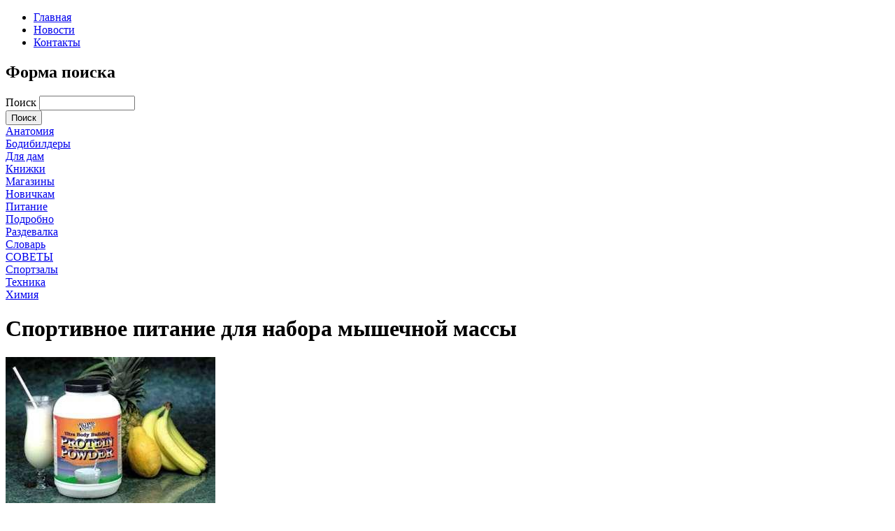

--- FILE ---
content_type: text/html; charset=utf-8
request_url: https://gymonline.ru/sportivnoe-pitanie-dlya-nabora-myshechnoy-massy
body_size: 16054
content:
<!DOCTYPE html PUBLIC "-//W3C//DTD XHTML+RDFa 1.0//EN"
  "http://www.w3.org/MarkUp/DTD/xhtml-rdfa-1.dtd">
<html xmlns="http://www.w3.org/1999/xhtml" xml:lang="ru" version="XHTML+RDFa 1.0" dir="ltr"
  xmlns:content="http://purl.org/rss/1.0/modules/content/"
  xmlns:dc="http://purl.org/dc/terms/"
  xmlns:foaf="http://xmlns.com/foaf/0.1/"
  xmlns:og="http://ogp.me/ns#"
  xmlns:rdfs="http://www.w3.org/2000/01/rdf-schema#"
  xmlns:sioc="http://rdfs.org/sioc/ns#"
  xmlns:sioct="http://rdfs.org/sioc/types#"
  xmlns:skos="http://www.w3.org/2004/02/skos/core#"
  xmlns:xsd="http://www.w3.org/2001/XMLSchema#">

<head profile="http://www.w3.org/1999/xhtml/vocab">
  <meta http-equiv="Content-Type" content="text/html; charset=utf-8" />
<meta about="/sportivnoe-pitanie-dlya-nabora-myshechnoy-massy" property="sioc:num_replies" content="0" datatype="xsd:integer" />
<link rel="shortcut icon" href="https://gymonline.ru/sites/default/files/favicon4.ico" type="image/vnd.microsoft.icon" />
<meta content="Спортивное питание для набора мышечной массы" about="/sportivnoe-pitanie-dlya-nabora-myshechnoy-massy" property="dc:title" />
<link rel="shortlink" href="/node/718" />
<meta name="Generator" content="Drupal 7 (http://drupal.org)" />
<link rel="canonical" href="/sportivnoe-pitanie-dlya-nabora-myshechnoy-massy" />
  <title>Спортивное питание для набора мышечной массы | Gym online - бодибилдинг портал</title>
  <style type="text/css" media="all">@import url("http://gymonline.ru/modules/system/system.base.css?mq6vjf");
@import url("http://gymonline.ru/modules/system/system.menus.css?mq6vjf");
@import url("http://gymonline.ru/modules/system/system.messages.css?mq6vjf");
@import url("http://gymonline.ru/modules/system/system.theme.css?mq6vjf");</style>
<style type="text/css" media="all">@import url("http://gymonline.ru/modules/comment/comment.css?mq6vjf");
@import url("http://gymonline.ru/modules/field/theme/field.css?mq6vjf");
@import url("http://gymonline.ru/modules/node/node.css?mq6vjf");
@import url("http://gymonline.ru/modules/search/search.css?mq6vjf");
@import url("http://gymonline.ru/sites/all/modules/ubercart/uc_order/uc_order.css?mq6vjf");
@import url("http://gymonline.ru/sites/all/modules/ubercart/uc_product/uc_product.css?mq6vjf");
@import url("http://gymonline.ru/sites/all/modules/ubercart/uc_store/uc_store.css?mq6vjf");
@import url("http://gymonline.ru/modules/user/user.css?mq6vjf");
@import url("http://gymonline.ru/modules/forum/forum.css?mq6vjf");
@import url("http://gymonline.ru/sites/all/modules/views/css/views.css?mq6vjf");</style>
<style type="text/css" media="all">@import url("http://gymonline.ru/sites/all/modules/colorbox/styles/default/colorbox_default_style.css?mq6vjf");
@import url("http://gymonline.ru/sites/all/modules/ctools/css/ctools.css?mq6vjf");
@import url("http://gymonline.ru/sites/all/modules/quote/quote.css?mq6vjf");
@import url("http://gymonline.ru/sites/all/modules/relevant_content/relevant_content.css?mq6vjf");</style>
<style type="text/css" media="all">@import url("http://gymonline.ru/sites/all/themes/mytheme/style.css?mq6vjf");</style>
<style type="text/css" media="print">@import url("http://gymonline.ru/sites/all/themes/mytheme/print.css?mq6vjf");</style>
  <script type="text/javascript" src="https://gymonline.ru/misc/jquery.js?v=1.4.4"></script>
<script type="text/javascript" src="https://gymonline.ru/misc/jquery.once.js?v=1.2"></script>
<script type="text/javascript" src="https://gymonline.ru/misc/drupal.js?mq6vjf"></script>
<script type="text/javascript" src="https://gymonline.ru/sites/default/files/languages/ru_XPFBAU0cCSoQAGv2z9XOE32KbTxCm5OITH02lUsHxu0.js?mq6vjf"></script>
<script type="text/javascript" src="https://gymonline.ru/sites/all/libraries/colorbox/colorbox/jquery.colorbox-min.js?mq6vjf"></script>
<script type="text/javascript" src="https://gymonline.ru/sites/all/modules/colorbox/js/colorbox.js?mq6vjf"></script>
<script type="text/javascript" src="https://gymonline.ru/sites/all/modules/colorbox/styles/default/colorbox_default_style.js?mq6vjf"></script>
<script type="text/javascript" src="https://gymonline.ru/sites/all/modules/quote/quote.js?mq6vjf"></script>
<script type="text/javascript">
<!--//--><![CDATA[//><!--
jQuery.extend(Drupal.settings, {"basePath":"\/","pathPrefix":"","ajaxPageState":{"theme":"mytheme","theme_token":"PS2JixYr6rxaSAD11ti6EXuM0QRG-2MscnNPdwjDP2g","js":{"misc\/jquery.js":1,"misc\/jquery.once.js":1,"misc\/drupal.js":1,"public:\/\/languages\/ru_XPFBAU0cCSoQAGv2z9XOE32KbTxCm5OITH02lUsHxu0.js":1,"sites\/all\/libraries\/colorbox\/colorbox\/jquery.colorbox-min.js":1,"sites\/all\/modules\/colorbox\/js\/colorbox.js":1,"sites\/all\/modules\/colorbox\/styles\/default\/colorbox_default_style.js":1,"sites\/all\/modules\/quote\/quote.js":1},"css":{"modules\/system\/system.base.css":1,"modules\/system\/system.menus.css":1,"modules\/system\/system.messages.css":1,"modules\/system\/system.theme.css":1,"modules\/comment\/comment.css":1,"modules\/field\/theme\/field.css":1,"modules\/node\/node.css":1,"modules\/search\/search.css":1,"sites\/all\/modules\/ubercart\/uc_order\/uc_order.css":1,"sites\/all\/modules\/ubercart\/uc_product\/uc_product.css":1,"sites\/all\/modules\/ubercart\/uc_store\/uc_store.css":1,"modules\/user\/user.css":1,"modules\/forum\/forum.css":1,"sites\/all\/modules\/views\/css\/views.css":1,"sites\/all\/modules\/colorbox\/styles\/default\/colorbox_default_style.css":1,"sites\/all\/modules\/ctools\/css\/ctools.css":1,"sites\/all\/modules\/quote\/quote.css":1,"sites\/all\/modules\/relevant_content\/relevant_content.css":1,"sites\/all\/themes\/mytheme\/style.css":1,"sites\/all\/themes\/mytheme\/print.css":1}},"colorbox":{"opacity":"0.85","current":"{current} \u0438\u0437 {total}","previous":"\u00ab \u041f\u0440\u0435\u0434","next":"\u0421\u043b\u0435\u0434 \u00bb","close":"\u0417\u0430\u043a\u0440\u044b\u0442\u044c","maxWidth":"100%","maxHeight":"100%","fixed":true,"__drupal_alter_by_ref":["default"]},"quote_nest":"2"});
//--><!]]>
</script>
</head>
<body class="html not-front not-logged-in no-sidebars page-node page-node- page-node-718 node-type-article" >
    <script type="text/javascript" src="/sites/all/themes/mytheme/script.js"></script>

<div id="header">


<div id="wrapper">



	<div id="header1">

		<div class="midder-left">

			<div class="midder-right">

				<div id="logomenu">  <div class="region region-logomenu">
    <div id="block-system-main-menu" class="block block-system block-menu">

    
  <div class="content">
    <ul class="menu"><li class="first leaf"><a href="/">Главная</a></li>
<li class="leaf"><a href="/novosti" title="">Новости</a></li>
<li class="last leaf"><a href="/contact" title="Здесь Вы можете оставить сообщение администрации сайта, используя расположенную ниже форму контактов.">Контакты</a></li>
</ul>  </div>
</div>  </div>
</div>

			</div>

		</div>

		<div id="search">

			<div id="search_left"></div>

			<div class="search">  <div class="region region-block1">
    <div id="block-search-form" class="block block-search">

    
  <div class="content">
    <form action="/sportivnoe-pitanie-dlya-nabora-myshechnoy-massy" method="post" id="search-block-form" accept-charset="UTF-8"><div><div class="container-inline">
      <h2 class="element-invisible">Форма поиска</h2>
    <div class="form-item form-type-textfield form-item-search-block-form">
  <label class="element-invisible" for="edit-search-block-form--2">Поиск </label>
 <input title="Введите искомые термины." type="text" id="edit-search-block-form--2" name="search_block_form" value="" size="15" maxlength="128" class="form-text" />
</div>
<div class="form-actions form-wrapper" id="edit-actions"><input type="submit" id="edit-submit" name="op" value="Поиск" class="form-submit" /></div><input type="hidden" name="form_build_id" value="form-xF2HTrNITqimJnBQZxg7kThXm2BLLo9iArROM3Zbv5Q" />
<input type="hidden" name="form_id" value="search_block_form" />
</div>
</div></form>  </div>
</div>  </div>
</div>

			<div id="search_right"></div>

		</div>	

	</div><!-- header -->

	

	

	

    <div id="main_body">


		<div id="left">

		<div id="menu_top"></div>

		<div id="menu_center">

		  <div class="region region-left">
    <div id="block-views-rubrics-block" class="block block-views">

    
  <div class="content">
    <div class="view view-rubrics view-id-rubrics view-display-id-block view-dom-id-e048423192425bb4e90943ea5dbee517">
        
  
  
      <div class="view-content">
        <div class="views-row views-row-1 views-row-odd views-row-first">
      
  <div class="views-field views-field-name">        <span class="field-content"><a href="/anatomy/anatomy.shtml">Анатомия</a></span>  </div>  </div>
  <div class="views-row views-row-2 views-row-even">
      
  <div class="views-field views-field-name">        <span class="field-content"><a href="/bodibildery">Бодибилдеры</a></span>  </div>  </div>
  <div class="views-row views-row-3 views-row-odd">
      
  <div class="views-field views-field-name">        <span class="field-content"><a href="/ladies/ladies.shtml">Для дам</a></span>  </div>  </div>
  <div class="views-row views-row-4 views-row-even">
      
  <div class="views-field views-field-name">        <span class="field-content"><a href="/books/books.shtml">Книжки</a></span>  </div>  </div>
  <div class="views-row views-row-5 views-row-odd">
      
  <div class="views-field views-field-name">        <span class="field-content"><a href="/shopping.shtml">Магазины</a></span>  </div>  </div>
  <div class="views-row views-row-6 views-row-even">
      
  <div class="views-field views-field-name">        <span class="field-content"><a href="/training/novice.shtml">Новичкам</a></span>  </div>  </div>
  <div class="views-row views-row-7 views-row-odd">
      
  <div class="views-field views-field-name">        <span class="field-content"><a href="/nutrition/nutrition.shtml">Питание</a></span>  </div>  </div>
  <div class="views-row views-row-8 views-row-even">
      
  <div class="views-field views-field-name">        <span class="field-content"><a href="/training/wanted.shtml">Подробно</a></span>  </div>  </div>
  <div class="views-row views-row-9 views-row-odd">
      
  <div class="views-field views-field-name">        <span class="field-content"><a href="/razdevalka.shtml">Раздевалка</a></span>  </div>  </div>
  <div class="views-row views-row-10 views-row-even">
      
  <div class="views-field views-field-name">        <span class="field-content"><a href="/vocabulary.shtml">Словарь</a></span>  </div>  </div>
  <div class="views-row views-row-11 views-row-odd">
      
  <div class="views-field views-field-name">        <span class="field-content"><a href="/training/tips.shtml">СОВЕТЫ</a></span>  </div>  </div>
  <div class="views-row views-row-12 views-row-even">
      
  <div class="views-field views-field-name">        <span class="field-content"><a href="/moscow_gyms/moscow_gyms_list_graph.shtml">Спортзалы</a></span>  </div>  </div>
  <div class="views-row views-row-13 views-row-odd">
      
  <div class="views-field views-field-name">        <span class="field-content"><a href="/training/motion/motion.shtml">Техника</a></span>  </div>  </div>
  <div class="views-row views-row-14 views-row-even views-row-last">
      
  <div class="views-field views-field-name">        <span class="field-content"><a href="/drugs/drugs.shtml">Химия</a></span>  </div>  </div>
    </div>
  
  
  
  
  
  
</div>  </div>
</div>  </div>

		</div>

		<div id="menu_buttom"></div>


		<div id="right"></div>

		

		</div>

		

		<div id="center">

			<div id="men"></div>

			  <a id="main-content"></a>

			  <div id="tabs-wrapper" class="clearfix">
			  
			  
				<h1>Спортивное питание для набора мышечной массы</h1>

			  
			  
			  </div>
			  
			  
			  
			  
			  <div id="top_bg_content">

			  <div id="center_content">
<!-- Pingmedia TopLine code START-->
<script language="javascript" type="text/javascript"><!--
(function(L){if(typeof(ar_cn)=="undefined")ar_cn=1;
var S='setTimeout(function(e){if(!self.CgiHref){document.close();e=parent.document.getElementById("ar_container_"+ar_bnum);e.parentNode.removeChild(e);}},3000);',
  j=' type="text/javascript"',t=0,D=document,n=ar_cn;L+=escape(D.referrer||'unknown')+'&rnd='+Math.round(Math.random()*999999999);
function _(){if(t++<100){var F=D.getElementById('ar_container_'+n);
  if(F){try{var d=F.contentDocument||(window.ActiveXObject&&window.frames['ar_container_'+n].document);
  if(d){d.write('<sc'+'ript'+j+'>var ar_bnum='+n+';'+S+'<\/sc'+'ript><sc'+'ript'+j+' src="'+L+'"><\/sc'+'ript>');t=0}
  else setTimeout(_,100);}catch(e){try{F.src="javascript:{document.write('<sc'+'ript"+j+">var ar_bnum="+n+"; document.domain=\""
  +D.domain+"\";"+S+"<\/sc'+'ript>');document.write('<sc'+'ript"+j+" src=\""+L+"\"><\/sc'+'ript>');}";return}catch(E){}}}else setTimeout(_,100);}}
D.write('<div style="visibility:hidden;height:0px;left:-1000px;position:absolute;"><iframe id="ar_container_'+ar_cn
  +'" width=1 height=1 marginwidth=0 marginheight=0 scrolling=no frameborder=0><\/iframe><\/div><div id="ad_ph_'+ar_cn
  +'" style="display:none;"><\/div>');_();ar_cn++;
})('http://ad.adriver.ru/cgi-bin/erle.cgi?sid=202311&target=blank&bt=43&tail256=');
//--></script>
<!-- Pingmedia TopLine code END -->
  <div class="region region-content">
    <div id="block-system-main" class="block block-system">

    
  <div class="content">
    <div class="field field-name-field-image field-type-image field-label-hidden"><div class="field-items"><div class="field-item even" rel="og:image rdfs:seeAlso" resource="http://gymonline.ru/sites/default/files/field/image/sportivnoe_pitanie.jpg"><a href="https://gymonline.ru/sites/default/files/styles/large/public/field/image/sportivnoe_pitanie.jpg" title="Спортивное питание для набора мышечной массы" class="colorbox" rel="gallery-718"><img typeof="foaf:Image" src="https://gymonline.ru/sites/default/files/styles/img300/public/field/image/sportivnoe_pitanie.jpg" width="300" height="219" alt="Спортивное питание для набора мышечной массы" title="" /></a></div></div></div><div class="field field-name-body field-type-text-with-summary field-label-hidden"><div class="field-items"><div class="field-item even" property="content:encoded"><p>Законченный план питания для максимального роста мышц.<br /> By Chris Aceto, Muscle&amp;Fitness, март 1998</p>
<p> Набрать сухую мышечную массу - страстное желание практически любого человека, который работает с отягощениями. Правильное питание при занатиях бодибилдингом ускоряет метаболизм и радикально меняет ваш силуэт. Можно достичь успехов и без диеты, у некоторых это получается, но большинство с треском проваливается в попытках набрать приличную мышечную массу.<span lang="ru" xml:lang="ru"> Мало кто понимает какое <strong>спортивное питание для набора мышечной массы</strong> даст максимальный эффект. А все из-за отсутствия основательного и научно обоснованного плана питания, который поддержал бы рост мышц. Другая причина - неопределенность целей и задач. Если ваша цель - набрать массу, ваша диета и построение тренировок должны это учитывать.</span></p>
<p> <b>Мышцам нужно топливо</b><br /> Основная особенность всех программ <span lang="ru" xml:lang="ru">спортивного </span>питания, ориентированных на набор мышечной массы (так называемые анаболические программы) - обеспечение дополнительных калорий сверх положенных обычному человеку. Построение мышечной ткани требует энергии, и вы должны предоставить ее организму в виде экстра-калорий. При этом очень важны качество калорий и время их принятия.</p>
<p> Чтобы определить количество калорий, которое вы потребляете на текущий момент, сложите все калории, съеденные за неделю, и поделите на семь - получится среднее ежедневное число калорий. При этом нужно принимать во внимание две переменные. Первая - у большинства людей количество калорий меняется день ото дня. Например, сегодня вы съедите 3000 калорий, а завтра - 2500. При работе на массу нужно учитывать именно осредненное количество, принимая его за основу, к которой потом прибавляются необходимые дополнительные калории. Во-вторых, нужно учитывать индивидуальность - все люди усваивают съеденное по-разному.</p>
<p> Чемпион Arnold Classic `97 Flex Wheeler утверждает: "Просто невозможно радикально изменить свое тело кушая три-четыре раза в день". И он прав. Разбейте свое ежедневное потребление энергии на 5-6 небольших порций, это проверенный способ повышения усваиваемости питательных веществ, увеличения выработки мышечного гликогена (углеводов, которые откладываются для дальнейшей работы) и обеспечения восстановления и роста мышц в результате. Colin Graham, бодибилдер-любитель соревновательного уровня, соглашается: "Мне было тяжело набирать мышечную массу, пока я не увеличил потребление калорий и не начал есть шесть раз в день вместо четырех. Результат - прибавка в 10 килограммов за три года".</p>
<p> При работе на набор мышечной массы нужно следить за тем, чтобы последний прием пищи содержал достаточное количество белка и углеводов. Это необходимо потому, что организм во время сна незаметно скатывается в отрицательный энергетический баланс, т.е., грубо говоря, не имея возможности черпать энергию из внешних источников,  добывает ее из самого себя, и в первую очередь - из мышечного гликогена. Более того, при недостатке углеводных калорий организм начинает добывать энергию, расщепляя белок, в том числе и белковые структуры ваших натруженных мышечных тканей. Так что не бойтесь кушать за час до отхода ко сну.</p>
<p> </p>
<table border="1" bordercolor="#CCCCCC" cellpadding="3" cellspacing="0" class="table_body_text" cols="1" width="550"><tbody><tr align="LEFT" valign="TOP"><td colspan="2"><b>Прикинем?</b><br />  
<ul>Основные наброски к набору массы мы сделали, теперь нужно разработать рабочий план. Ежедневное количество калорий можно рассчитать разными путями. В-основном, чем проще формула, тем менее она точна. С другой стороны, для абсолютно точных рассчетов нужны очень сложные формулы, которыми довольно трудно манипулировать. Для реальной работы подходит следующая схема рассчетов, она не сильно усложнена, но достаточно точна, чтобы принимать ее всерьез. Вам потребуется карандаш, бумага и калькулятор.<br />  </ul><ol><li>Берем таблицу, в которой приведены сведения по калорийности основных продуктов и считаем, сколько калорий мы наели за неделю.</li>
<li>Делим полученное на семь, получаем среднее ежедневное количество калорий.</li>
<li>Прибавляем 500 калорий к ежедневному количеству, результат - ваше новое ежедневное количество калорий, необходимое для положительного энергетического баланса при работе на набор массы.</li>
<li>Умножаем полученное число на 0.15. Это - ваше число калорий в день, поступающее от жиров. Поскольку 1 грамм жира поставляет 9 калорий, делим ваши "жирные" калории на 9, получается количество жира в граммах, которое ван можно съесть за день. Остаток калорий делим между углеводами и белком.</li>
<li>Вычитаем "жирные" калории из дневной нормы.</li>
<li>Умножаем ваш вес на 3.125, получается количество белка в граммах, которое вам нужно употребить за день.</li>
<li>Поскольку 1 грамм белка поставляет 4 калории, умножаем "белковые" калории на 4, получится ваша дневная норма калорий, получаемых от белка.</li>
<li>Вычитаем результат из того числа, которое получилось в п.5. Новое число - это дневная норма калорий, получаемых из углеводов.</li>
<li>Поскольку 1 грамм углеводов поставляет 4 калории, умножаем "углеводные" калории на 4, получится ваша дневная норма калорий, получаемых от углеводов.</li>
</ol><p><b>Индивидуальные результаты</b><br /> Попробуем эту формулу на двух мужчиинах, обоим по 24 года. Один потребляет в день 2700 калорий, другой - 3900. Оба весят 65 кг. Получаются следующие цифры:</p></td>
</tr><tr><td align="center" valign="middle"><b>Мужчина А</b> <br /> Дневное количество калорий - 2700 <br /> Скорректированное дневное количество калорий - 3200, из них  53 грамма жира, 200 граммов белка, 480 граммов углеводов, 15% жира, 25% белка, 60% углеводов</td>
<td align="center" valign="middle"><b>Мужчина В</b> <br /> Дневное количество калорий - 3900 <br /> Скорректированное дневное количество калорий - 4400, из них 73 грамма жира, 200 граммов белка, 735 граммов углеводов, 15% жира, 18% белка, 67% углеводов</td>
</tr><tr><td colspan="2">Основные принципы расчета здесь все те же: обоим нужен положительный баланс энергии, оба пользуются для этого низкожировой диетой, поставляющей 15% калорий от жира, и оба удовлетворяют свои потребности в белке в соответствии с собственным весом. Остаток калорий поставляется углеводами. Здесь мы отмечаем две вещи - хотя габариты у обоих похожи, метаболизм у них разный. Второе - один один должен потреблять больше углеводов, чем другой для пополнения гликогеновых депо. В заключение нужно сказать, что все вышеизложенное - не догма, у вас наверняка цифры будут немного другие, и это хорошо. Но одно понятно точно - только комплексное спортивное питание для набора мышечной массы даст максимальный эффект.</td>
</tr></tbody></table><p><span lang="ru" xml:lang="ru"><span lang="ru" xml:lang="ru"> </span></span></p>
<p><span lang="ru" xml:lang="ru"><span lang="ru" xml:lang="ru"><b><img align="right" border="0" height="225" hspace="3" src="..//pitanie.jpg" vspace="3" width="300" />Какие калории лучше<span lang="ru" xml:lang="ru"> </span></b>Подсчитывая дневное количество калорий, обратите внимание, какие именно калории вы потребляете. Не нужно ожидать, что кушая больше вы станете больше. Если набить желудок, например, сахаром и жиром и не дать достаточное количество белка, то все это просто осядет у вас на боках в виде жировых подушек. В оптимальной низкожировой диете от жиров должно поступать примерно 15% калорий. Большая часть этих жиров - это просто составляющие других продуктов - цыплят, индейки, постного красного мяса. (Даже хорошо обрезанное мясо все равно содержит какое-то количество жира). Остальные жиры поступают из гарнира - риса, картошки, макарон.</span></span></p>
<p> <b>Жиры.</b><br /> Незаменимые жирные кислоты - получаемые из пищи, поскольку организм не может самостоятельно их вырабатывать - помогают нам набирать сухую мышечную массу. Омега-6 жирные кислоты, поступающие из растительного масла, омега-3 жирные кислоты, поступающие из рыбы, участвуют в построении сложной сети биохимических реакций, результатом которых является образование гормоноподобных субстанций, называемых простагландинами. Они воздействуют на большое число биохимических реакций организма и участвуют в образовании мышечного глютамина, аминокислоты, которая поддерживает работу иммунной системы и рост мышечных тканей. Кроме образования гормона роста, который помогает выводить жировые отложения в обмен веществ и участвует в образовании мышечного белка, простагландины делают мышцы более чувствительными к анаболическому воздействию инсулина, основного гормона в организме, который отвечает за транспортировку питательных веществ. В-общем: избегайте излишнего жира в пище, но не исключайте его совсем. Три раза в неделю ешьте рыбу.</p>
<p> Последние исследования высокожировых диет показали, что большинство из них содержит большое количество насыщенных жиров. Если вы включаете в вашу диету дополнительные жиры, убедитесь, что вы избежали жиров насыщенных - остающихся твердыми при комнатной температуре, их содержит сливочное масло и сальные части говядины и свинины. Насыщенные жиры поддерживают образование группы простагландинов под индексом Е2, которая угнетает иммунную систему и сводит на нет положительное действие группы Омега-3.</p>
<p> <b>Белки.</b><br /> Хотя незаменимые жирные кислоты положительно воздействуют на рост мышечных тканей, аминокислоты, поступающие из белка, являются реальным строительным материалом для мышц. Аминокислоты, поступающие из белковой пищи, усиливают синтез белка и предотвращают распад мышечных тканей. Наука говорит, что для роста мышечных тканей просто необходимо достаточное количество белка.</p>
<p> Исследования за последние сорок лет рисуют ясную картину: без достаточного количества белка невозможно набрать мышечную массу. Каждый день на килограмм веса тела должно приходиться 2,5 - 3 грамма белка в пище, и три из шести ваших приемов пищи за день должны содержать молочные продукты, ямчные белки или протеиновые коктейли. Здесь также нужно учитывать тип белка, который вы потребляете. В общих словах, наилучший вариант - легкоусваиваемые белки. К ним относятся нежирные молочные продукты, яичные белки и протеиновые коктейли. Мясные белки, типа птицы, рыбы и мяса тоже хороши, но организмом они усваиваются с некоторым трудом, на расщепление их на составляющие и усвоение их аминокислот уходит какое-то количество времени и сил.</p>
<p> <b>Углеводы.</b><br /> Это - основной источник энергии для силовых тренировок. Зачастую протеину отдается больше внимания, чем углеводам, но не нужно себя обманывать - углеводы - это основа, на которой строится ваша диета в целом. Углеводы в-основном представляют из себя цепочки молекул сахара разной длины, более короткие называют "простыми" углеводами, более длинные - "сложными". Наше тело откладывает угелеводы в мышечных тканях и в печени в виде гликогена.</p>
<p> В результате выделения организмом инсулина, углеводы помогают усиленному всасыванию аминокислот в мышечные ткани и усиливают синтез протеина. Выделение инсулина зависит от количества углеводов, которое вы потребляете. Чем больше углеводов, тем больше выделяется инсулина. Большинство профи потребляют большие количества углеводов, большей частью - сложных. Кроме стимуляции выделения инсулина, умеренная высокоуглеводная диета лучше пополняет истощенные за тренировку запасы гликогена в мышцах и печени, этим спортивное питание отличается от обычного.</p>
<p><span lang="ru" xml:lang="ru"><span lang="ru" xml:lang="ru"> </span></span></p>
<table border="1" bordercolor="#CCCCCC" cellpadding="3" cellspacing="0" class="table_body_text" cols="2" width="550"><tbody><tr><td colspan="2"><span lang="ru" xml:lang="ru"><span lang="ru" xml:lang="ru"><b>Примерные стратегии питания для набора мышечной массы</b></span></span></td>
</tr><tr><td align="LEFT" valign="TOP"><span lang="ru" xml:lang="ru"><span lang="ru" xml:lang="ru"><b>План на 3200 калорий - 200 г белка, 480 г углеводов, 53 г жира.</b><br />  </span></span>
<ul>Еда 1: 30 г белка, 75 г углеводов. 
<li>
<ul>7 яичных белков, поджаренных на 2 чайных ложках растительного масла. <br /> 100 г овсянки (сухой вес!) <br /> 1 банан.
<p>  </p></ul><p><span lang="ru" xml:lang="ru"><span lang="ru" xml:lang="ru">Еда 2: 30 г белка, 75 г углеводов. </span></span></p></li>
<li>
<ul>1 пакет Glutamine EFX (примерно 8 г глютамина) <br /> 1 булка с изюмом.
<p>  </p></ul><p><span lang="ru" xml:lang="ru"><span lang="ru" xml:lang="ru">Еда 3: 30 г белка, 75 г углеводов. </span></span></p></li>
<li>
<ul>200 г цыплячьей грудки (вес до приготовления) <br /> 2 чашки риса
<p>  </p></ul><p><span lang="ru" xml:lang="ru"><span lang="ru" xml:lang="ru">Еда 4: 40 г белка, 75 г углеводов. </span></span></p></li>
<li>
<ul>2 ломтика нежирного сыра <br /> 150 г жареной постной говядины, ломтиками <br /> 2 ломтика хлеба из семи злаков <br /> 1 яблоко 
<p>  </p></ul><p><span lang="ru" xml:lang="ru"><span lang="ru" xml:lang="ru">4 капсулы ВСАА <br /> Тренировка <br /> 4 капсулы ВСАА </span></span></p>
<p> Еда 5: 40 г белка, 105 г углеводов.</p></li>
<li>
<ul>200 г лосося (вес до готовки, поставляет Омега-3) или 200 г индюшачей грудки. <br /> Печеная картошка, граммов на 300 <br /> 1 чашка нежирного мороженого или 100-120 г макарон <br /> 300 г фруктового сока <br /> Зеленый салат <br /> 5 граммов креатина
<p>  </p></ul><p><span lang="ru" xml:lang="ru"><span lang="ru" xml:lang="ru">Еда 6: 30 г белка, 75 г углеводов. </span></span></p></li>
<li>
<ul>1 пакет Glutamine EFX (примерно 8 г глютамина) <br /> 100 г овсянки (сухой вес!) <br /> 1 банан.
<p>  </p></ul></li>
</ul></td>
<td align="LEFT" valign="TOP"><span lang="ru" xml:lang="ru"><span lang="ru" xml:lang="ru"><b>План на 4400 калорий - 200 г белка, 735 г углеводов, 73 г жира.</b><br />  </span></span>
<ul>Еда 1: 30 г белка, 113 г углеводов. 
<li>
<ul>7 яичных белков, поджаренных на 3 чайных ложках растительного масла <br /> 120 г овсянки (сухой вес!) с 1 столовой ложкой изюма <br /> 1 банан.
<p>  </p></ul><p><span lang="ru" xml:lang="ru"><span lang="ru" xml:lang="ru">Еда 2: 30 г белка, 113 г углеводов. </span></span></p></li>
<li>
<ul>1 пакет Glutamine EFX (примерно 8 г глютамина) <br /> 1 булка с изюмом. <br /> 1 яблоко
<p>  </p></ul><p><span lang="ru" xml:lang="ru"><span lang="ru" xml:lang="ru">Еда 3: 30 г белка, 75 г углеводов. </span></span></p></li>
<li>
<ul>200 г цыплячьей грудки (вес до приготовления) <br /> 3 чашки риса
<p>  </p></ul><p><span lang="ru" xml:lang="ru"><span lang="ru" xml:lang="ru">Еда 4: 40 г белка, 75 г углеводов. </span></span></p></li>
<li>
<ul>2 ломтика нежирного сыра <br /> 150 г жареной постной говядины, ломтиками <br /> 2 ломтика хлеба из семи злаков <br /> 1 яблоко <br />  
<p>  </p></ul><p><span lang="ru" xml:lang="ru"><span lang="ru" xml:lang="ru">4 капсулы ВСАА <br /> Тренировка <br /> 4 капсулы ВСАА  Еда 5: 40 г белка, 170 г углеводов. </span></span></p></li>
<li>
<ul>300 г лосося (вес до готовки, поставляет Омега-3) или 200 г индюшачей грудки. <br /> Печеная картошка, граммов на 300 <br /> 2 чашки нежирного мороженого <br /> 100-120 г макарон <br /> 400 г фруктового сока <br /> Зеленый салат заправленный нежирным салатным соусом <br /> 5 граммов креатина
<p>  </p></ul><p><span lang="ru" xml:lang="ru"><span lang="ru" xml:lang="ru">Еда 6: 30 г белка, 113 г углеводов. </span></span></p></li>
<li>
<ul>1 пакет Glutamine EFX (примерно 8 г глютамина) <br /> 100 г овсянки (сухой вес!) с 1 столовой ложкой изюма <br /> 1 банан.<br />  </ul></li>
</ul></td>
</tr></tbody></table><p><span lang="ru" xml:lang="ru"><span lang="ru" xml:lang="ru"> </span></span></p>
<p><span lang="ru" xml:lang="ru"><span lang="ru" xml:lang="ru"><b>Поешьте сразу после занятий, это важно!<span lang="ru" xml:lang="ru"> </span></b>Если вы хотите добиться максимального роста мышц, будьте внимательны к тому, когда и что в течение дня вы едите. Сахар, в виде гликогена, который поддерживает вас и расходуется во время  тренировки, должен быть возвращен на место, и, кроме того, мышцам должен быть предоставлен строительный материал для восстановления в виде белка. Правилно покушав после тренировки, вы можете восполнить потраченное "горючее" и улучшить усвоение аминокислот.</span></span></p>
<p> Во время тренировки запасы мышечного гликогена падают, и организм начинает использовать белок, в виде связанных амиинокислот (из пищевого белка или из мышечной ткани), как дополнительный источник энергии. Распад белка обратно на аминокислоты провоцируется "гормоном стресса", который называется кортизолом. Понизить уровень кортизола и подавить часть его воздействия может повышенный уровень инсулина, который вызывается правильным, высокоуглеводным, питанием сразу после тренировки.</p>
<p> После занятий организму нужно около 25% дневной нормы углеводов. Человек, весящий 64 килограмма и потребляющий 500 граммов углеводов в день, после занятий должен 125 из них  оставить на прием пищи в течение 1-2 часов после тренировки. Потребляя 180 граммов протеина в день, атлет должен поделить это количество на шесть приемов примерно по 30 граммов, и, сверх того, принять после тренировки еще дополнительные 10 граммов.</p>
<p><span lang="ru" xml:lang="ru"><span lang="ru" xml:lang="ru"> </span></span></p>
<table border="1" bordercolor="#CCCCCC" cellpadding="3" cellspacing="0" class="table_body_text" cols="1" width="550"><tbody><tr><td><span lang="ru" xml:lang="ru"><span lang="ru" xml:lang="ru"><b>Добавки для прибавки.</b> <img align="left" border="0" height="146" hspace="3" src="..//dobavki.jpg" vspace="3" width="173" /><br /> Три основных компонента, по которым рассчитывается костяк вашей диеты - это углеводы, белки и жиры. Добывать эти полезные ископаемые из одной только ежедневной простой пищи неудобно и утомительно. Существуют коктейли - заменители обычного питания, такие, как Metaform, Glutamine EFX и Mega Mass,   это очень хороший способ получить необходимые питательные вещества без боязни пропустить очередной прием пищи. Просто пересчитайте количество углеводов и белка из вашего обычного рациона на прием специального коктейля. Эти смеси также поставляют все необходимые организму витамины и минералы. Три других компонента, помогающие организму восстановиться и набраться сил - это связанные аминокислоты (BCAA - branched-chain amino acids), креатин и глютамин все это в избыткеке Вы восполните с помощью профессионального спортивного питания, лучшего помощника при наборе мышечной массы.<br />  </span></span><br /><blockquote>
<ul><li><span lang="ru" xml:lang="ru"><span lang="ru" xml:lang="ru"><b>BCAA</b>. Леуцин, изолеуцин и валин содержатся во всех белках животного происхождения и даже в большей концентрации - в молоке и яйцах. BCAA могут быть использованы как непосредственно мышцами для восстановления и построения новых тканей, так и печенью, для образования глюкозы. Исследования показывают, что BCAA предотвращают или понижают распад мышечных тканей, связанный с силовыми тренировками. Помимо употребления протеиновых напитков, которые по определению содержат BCAA, принимайте 4-6 капсул BCAA до и после тренировки для улучшения восстановления мышц и предотвращения их распада.
<p>  </p></span></span></li>
<li><span lang="ru" xml:lang="ru"><span lang="ru" xml:lang="ru"><b>Креатин.</b> Могучие атлеты вчерашних дней, такие, как Арнольд Шварценеггер или Серджио Олива, в день съедали по килограмму-полтора бифштексов в день, это дало им их размеры и силу. Сегодня их диета пересмотрена. Мясо содержит креатин, энергетическую субстанцию, которая помогает при тяжелых силовых тренировках. Килограммовый бифштекс содержит примерно 5 граммов этого вещества, которое также помогает вырабатывать аденозина трифосфат - основной источник энергии (который получается из гликогена) для занятий с весом. Подняв уровень креатина в организме, можно стимулировать синтез протеина, в то время, как понижение уровня креатина препятствует норамльному росту мышечных тканей. Креатин в виде препаратов - это удобный способ поставлять горючее вашим мышцам без необходимости есть красное мясо в больших количествах. 
<p> Возможный вопрос - в какое время нужно употреблять креатин? Значения это не имеет, если запасы креатина полны, значит вы готовы к работе. Исследования показали, однако, что глюкоза улучшает усвоение креатина. Наверное поэтому многие профи включают креатин в свой послетренировочный прием пищи. Употреблять креатин можно в разных видах, важно одно - в организме он не накапливается в переизбытке, поэтому смело потребляйте свои 5-20 граммов в день и все будет в порядке.</p>
<p>  </p></span></span></li>
<li><span lang="ru" xml:lang="ru"><span lang="ru" xml:lang="ru"><b>Глютамин</b>. Эта "условно существенная" аминокислота нужна в стрессовых ситуациях, например при тяжелых тренировках. Некоторые эксперты определяют ее как "иммунную аминокислоту". Когда глютамин из мышечных тканей, где он хранится, поставляется в иммунную систему, положительный эффект заключается в поддержании иммунитета, а отрицательный - в том что он расходуется, нехватка глютамина может задержать рост мышечных тканей. Когда концентрация глютамина возвращается на нормальный уровень, восстанавливается способность мышечной ткани к синтезу белка. Для восстановления запасов глютамина в мышцах и предотвращения распада тканей в день нужно потреблять 15-20 граммов глютамина.<br />  </span></span></li>
</ul></blockquote>
</td>
</tr></tbody></table><p> </p>
<div id="ps_content97204" style="  width: 50px;  background-color: C0C0C0;"> </div>
</div></div></div>  </div>
</div><div id="block-block-12" class="block block-block">

    
  <div class="content">
    <div id="yandex_ad1"></div>
<script type="text/javascript">
<!--//--><![CDATA[// ><!--

(function(w, d, n, s, t) {
w[n] = w[n] || [];
w[n].push(function() {
Ya.Direct.insertInto(91369, "yandex_ad1", {
site_charset: "utf-8",
ad_format: "direct",
font_size: 1.1,
type: "flat",
limit: 3,
stat_id: 2,
title_font_size: 3,
site_bg_color: "FFFFFF",
title_color: "CC0000",
url_color: "000000",
all_color: "000000",
text_color: "000000",
hover_color: "990000",
favicon: true
});
});
t = d.documentElement.firstChild;
s = d.createElement("script");
s.type = "text/javascript";
s.src = "http://an.yandex.ru/system/context.js";
s.setAttribute("async", "true");
t.insertBefore(s, t.firstChild);
})(window, document, "yandex_context_callbacks");

//--><!]]>
</script>  </div>
</div><div id="block-block-5" class="block block-block">

    
  <div class="content">
    <script type="text/javascript" src="//yandex.st/share/share.js" charset="utf-8"></script><div class="yashare-auto-init" data-yasharel10n="ru" data-yasharequickservices="yaru,vkontakte,facebook,twitter,odnoklassniki,moimir,lj,friendfeed,moikrug" data-yasharetype="button"> </div>
  </div>
</div><div id="block-block-16" class="block block-block">

    
  <div class="content">
    <script type="text/javascript">
<!--
var _acic={dataProvider:10};(function(){var e=document.createElement("script");e.type="text/javascript";e.async=true;e.src="https://www.acint.net/aci.js";var t=document.getElementsByTagName("script")[0];t.parentNode.insertBefore(e,t)})()
//-->
</script>  </div>
</div><div id="block-views-statya-block" class="block block-views">

    <div class="title_block"><h2>Интересно к прочтению:</h2></div>
  
  <div class="content">
    <div class="view view-statya view-id-statya view-display-id-block view-dom-id-128572cf1e4899e122d302c57923422c">
        
  
  
      <div class="view-content">
      <table class="views-table cols-3" >
        <thead>
      <tr>
                  <th class="views-field views-field-title" >
                      </th>
                  <th class="views-field views-field-field-image" >
                      </th>
                  <th class="views-field views-field-body" >
                      </th>
              </tr>
    </thead>
    <tbody>
          <tr class="odd views-row-first">
                  <td class="views-field views-field-title views-align-left" >
            <a href="/dzhey-katler">Джей Катлер</a>          </td>
                  <td class="views-field views-field-field-image views-align-left" >
            <a href="/dzhey-katler"><img typeof="foaf:Image" src="https://gymonline.ru/sites/default/files/styles/thumbnail/public/field/image/jay_cutler.jpg" width="97" height="100" alt="" /></a>          </td>
                  <td class="views-field views-field-body views-align-left" >
            <p>«Джей» (Джейсон) Катлер появился на свет третьего августа 1973-его года в США городке Ворчестере, штат Массачусетс. Детство его прошло в небольшом городке Стерлинге, где он был один из семи детей в семье, причем самым младшим ребенком.</p>          </td>
              </tr>
          <tr class="even">
                  <td class="views-field views-field-title views-align-left" >
            <a href="/l-karnitin">Л-Карнитин.</a>          </td>
                  <td class="views-field views-field-field-image views-align-left" >
            <a href="/l-karnitin"><img typeof="foaf:Image" src="https://gymonline.ru/sites/default/files/styles/thumbnail/public/field/image/l-carnitin_0.jpg" width="92" height="100" alt="" /></a>          </td>
                  <td class="views-field views-field-body views-align-left" >
            <p>О существовании такого (в чем - то схожем с многими витаминами) вещества как л карнитин знают не очень многие. А, между прочим, это весьма распространенная и известная на сегодняшний день разновидность аминокислот.</p>          </td>
              </tr>
          <tr class="odd views-row-last">
                  <td class="views-field views-field-title views-align-left" >
            <a href="/fil-hit">Фил Хит</a>          </td>
                  <td class="views-field views-field-field-image views-align-left" >
            <a href="/fil-hit"><img typeof="foaf:Image" src="https://gymonline.ru/sites/default/files/styles/thumbnail/public/field/image/phil_heath.jpg" width="96" height="100" alt="" /></a>          </td>
                  <td class="views-field views-field-body views-align-left" >
            <p>Фил Хит является, чуть ли не самым молодым и знаменитым представителем мира бодибилдинга. Он появился на свет в Сиэтле в декабре 1979 года.</p>          </td>
              </tr>
      </tbody>
</table>
    </div>
  
  
  
  
  
  
</div>  </div>
</div><div id="block-relevant-content-linkovka" class="block block-relevant-content">

    <div class="title_block"><h2>Схожее по смыслу:</h2></div>
  
  <div class="content">
    
<div class="item-list">
  <ul>
      <li class="relevant-content-item relevant-node-695 relevant-node-type-article"><a href="/zhiroszhigateli">Жиросжигатели.</a></li>
      <li class="relevant-content-item relevant-node-694 relevant-node-type-article"><a href="/steroidy-anaboliki">Стероиды (анаболики).</a></li>
      <li class="relevant-content-item relevant-node-693 relevant-node-type-article"><a href="/l-karnitin">Л-Карнитин.</a></li>
    </ul>
</div>
  </div>
</div>  </div>
					<div style="clear:both;"></div>

			  </div>

			  </div>

			  <div id="bottom_content"></div>

		<div id="articls"></div>

		</div> <!-- /#center -->

	</div> <!-- /#main_body -->

</div> <!-- /#wrapper -->

</div>

<div id="footer">


	<div class="midder-left">

		<div class="midder-right">

			<div class="footer_content">

				<div class="left_footer">

					<div class="foot_menu">  <div class="region region-block5">
    <div id="block-menu-menu-menu-basement" class="block block-menu">

    
  <div class="content">
    <ul class="menu"><li class="first leaf"><a href="/sitemap" title="">Карта сайта</a></li>
<li class="last leaf"><a href="/bodibilding-foto" title="">Бодибилдинг фото</a></li>
</ul>  </div>
</div>  </div>
</div>

					<div class="foot_text">  <div class="region region-block6">
    <div id="block-block-3" class="block block-block">

    
  <div class="content">
    <p>COPYRIGHT ©1997-2012 GYM online</p>
  </div>
</div>  </div>
</div>

				</div>

				<div class="right_footer">

					<div class="counter">  <div class="region region-block7">
    <div id="block-block-4" class="block block-block">

    
  <div class="content">
    <!-- Yandex.Metrika informer -->
<a href="http://metrika.yandex.ru/stat/?id=14232388&amp;from=informer"
target="_blank" rel="nofollow"><img src="//bs.yandex.ru/informer/14232388/3_1_FFFFFFFF_EFEFEFFF_0_pageviews"
style="width:88px; height:31px; border:0;" alt="Яндекс.Метрика" title="Яндекс.Метрика: данные за сегодня (просмотры, визиты и уникальные посетители)" onclick="try{Ya.Metrika.informer({i:this,id:14232388,type:0,lang:'ru'});return false}catch(e){}"/></a>
<!-- /Yandex.Metrika informer -->

<!-- Yandex.Metrika counter -->
<script type="text/javascript">
(function (d, w, c) {
    (w[c] = w[c] || []).push(function() {
        try {
            w.yaCounter14232388 = new Ya.Metrika({id:14232388, enableAll: true});
        } catch(e) {}
    });
    
    var n = d.getElementsByTagName("script")[0],
        s = d.createElement("script"),
        f = function () { n.parentNode.insertBefore(s, n); };
    s.type = "text/javascript";
    s.async = true;
    s.src = (d.location.protocol == "https:" ? "https:" : "http:") + "//mc.yandex.ru/metrika/watch.js";

    if (w.opera == "[object Opera]") {
        d.addEventListener("DOMContentLoaded", f);
    } else { f(); }
})(document, window, "yandex_metrika_callbacks");
</script>
<noscript><div><img src="//mc.yandex.ru/watch/14232388" style="position:absolute; left:-9999px;" alt="" /></div></noscript>
<!-- /Yandex.Metrika counter -->  </div>
</div>  </div>
</div>

				</div>	

			</div>

		</div>

	</div>	

</div><!--footer-->   <script defer src="https://static.cloudflareinsights.com/beacon.min.js/vcd15cbe7772f49c399c6a5babf22c1241717689176015" integrity="sha512-ZpsOmlRQV6y907TI0dKBHq9Md29nnaEIPlkf84rnaERnq6zvWvPUqr2ft8M1aS28oN72PdrCzSjY4U6VaAw1EQ==" data-cf-beacon='{"version":"2024.11.0","token":"0eb01ed7d12a4d328fc67fdb2d081b02","r":1,"server_timing":{"name":{"cfCacheStatus":true,"cfEdge":true,"cfExtPri":true,"cfL4":true,"cfOrigin":true,"cfSpeedBrain":true},"location_startswith":null}}' crossorigin="anonymous"></script>
</body>
</html>


--- FILE ---
content_type: application/javascript
request_url: https://gymonline.ru/sites/all/themes/mytheme/script.js
body_size: 48
content:
function search_focus ()
{
	var input_search = document.getElementById ("edit-search-block-form--2");
	if ( input_search.value == 'Поиск...')
	{
		input_search.value = '';
	}
	input_search.setAttribute('onblur', 'search_blur ()');
}
function search_blur ()
{
	var input_search = document.getElementById ("edit-search-block-form--2");
	if ( input_search.value == '')
	{
		input_search.value = 'Поиск...';
	}
	input_search.setAttribute('onfocus', 'search_focus ()');
}

var cur_img = 0;
function change_img ( img )
{
	cur_img = img;
	var div_img = document.getElementById ("image");
	for ( var i = 1; i <= 5; i ++ )
	{
		var div_but = document.getElementById ("b"+i);
		if ( i == img )
		{
			div_but.style.background = 'url("/sites/all/themes/mytheme/images/img_active.png") repeat-x scroll 0 0 transparent';
		}
		else
		{
			div_but.style.background = 'url("/sites/all/themes/mytheme/images/img_noactive.png") repeat-x scroll 0 0 transparent';
		}
	}
	var ext = '';
	if ( img == 1 )
	{
		ext = '.png';
	}
	else
	{
		ext = '.jpg';
	}
	div_img.style.background = 'url("/sites/all/themes/mytheme/images/img'+img+ext+'") repeat-x scroll 0 0 transparent';
}
function next_img ()
{
	cur_img ++;
	if ( cur_img > 5 )
	{
		cur_img = 1;
	}
	change_img ( cur_img )
	setTimeout ( 'next_img ()', 7000 )
}

--- FILE ---
content_type: application/javascript
request_url: https://gymonline.ru/sites/default/files/languages/ru_XPFBAU0cCSoQAGv2z9XOE32KbTxCm5OITH02lUsHxu0.js?mq6vjf
body_size: 3813
content:
Drupal.locale = { 'pluralFormula': function ($n) { return Number((((($n%10)==1)&&(($n%100)!=11))?(0):((((($n%10)>=2)&&(($n%10)<=4))&&((($n%100)<10)||(($n%100)>=20)))?(1):2))); }, 'strings': {"":{"Status message":"Статус", "An AJAX HTTP error occurred.":"Возникла AJAX HTTP ошибка.", "HTTP Result Code: !status":"Полученный код HTTP: !status", "An AJAX HTTP request terminated abnormally.":"HTTP запрос AJAX завершен неправильно.", "Debugging information follows.":"Следует отладочная информация.", "Path: !uri":"Путь: !uri", "StatusText: !statusText":"СтатусТекст: !statusText", "ResponseText: !responseText":"ResponseText: !responseText", "ReadyState: !readyState":"ReadyState: !readyState", "Edit":"Изменить", "Size":"Размер", "Upload":"Закачать", "Configure":"Настройка", "Done":"Выполнено", "OK":"ОК", "Prev":"Назад", "Mon":"пн", "Tue":"вт", "Wed":"ср", "Thu":"чтв", "Fri":"Пт", "Sat":"сб", "Sun":"вс", "Anonymous users":"Анонимные посетители", "Show":"Показать", "Select all rows in this table":"Отметить все строки таблицы", "Deselect all rows in this table":"Снять отметку со всех колонок таблицы", "Today":"Сегодня", "Jan":"Янв", "Feb":"Фев", "Mar":"Мар", "Apr":"Апр", "Jun":"Июн", "Jul":"Июл", "Aug":"Авг", "Sep":"Сен", "Oct":"Окт", "Nov":"Ноя", "Dec":"Дек", "Su":"вс", "Mo":"пн", "Tu":"вт", "We":"ср", "Th":"чт", "Fr":"пт", "Sa":"сб", "Not published":"Не опубликовано", "Please wait...":"Обработка...", "Hide":"Убрать", "Resize":"Изменение размера", "Loading":"Загрузка", "mm\u002Fdd\u002Fyy":"мм\u002Fдд\u002Fгг", "Not enabled":"Выключено", "Only files with the following extensions are allowed: %files-allowed.":"Прикреплять можно только файлы с расширениями: %files-allowed.", "Not in book":"Не в книге", "New book":"Новая книга", "By @name on @date":"@name. @date", "By @name":"Автор: @name", "Not in menu":"Не в меню", "Alias: @alias":"Адрес: @alias", "No alias":"Синоним не задан", "New revision":"Новая правка", "Drag to re-order":"Изменить порядок можно перетащив пункт мышкой.", "Changes made in this table will not be saved until the form is submitted.":"Изменения вступят в силу после отправки формы.", "The changes to these blocks will not be saved until the \u003Cem\u003ESave blocks\u003C\u002Fem\u003E button is clicked.":"Изменения вступят в силу после сохранения формы.", "Show shortcuts":"Показать сочетания клавиш", "This permission is inherited from the authenticated user role.":"Это право наследуется от роли «Зарегистрированный пользователь».", "No revision":"Версий нет", "@number comments per page":"Комментарии на странице: @number", "Requires a title":"Требуется заголовок", "Not restricted":"Без ограничений", "(active tab)":"(активная вкладка)", "Not customizable":"Пользователи не могут управлять видимостью", "Restricted to certain pages":"Запрещено для определенных страниц", "The block cannot be placed in this region.":"Блок не может быть размещён в этом регионе.", "Customize dashboard":"Настройка информационной панели", "Hide summary":"Не вводить краткое содержание", "Edit summary":"Ввести краткое содержание", "Don\u0027t display post information":"Не показывать информацию материала", "@title dialog":"@title диалог", "The selected file %filename cannot be uploaded. Only files with the following extensions are allowed: %extensions.":"Выбранный файл %filename не может быть загружен. Возможно загрузка файлов только со следующими расширениями: %extensions.", "Re-order rows by numerical weight instead of dragging.":"Упорядочить строки по весу вместо перетаскивания.", "Show row weights":"Показать вес строк", "Hide row weights":"Скрыть вес строк", "Autocomplete popup":"Всплывающее автозаполнение", "Searching for matches...":"Поиск совпадений...", "Hide shortcuts":"Скрыть ярлыки", "Close":"Закрыть", "File browsing is disabled in directory %dir.":"Просмотр файлов запрещен для папки %dir.", "You can not perform this operation.":"Вы не можете выполнить эту операцию.", "Do you want to refresh the current directory?":"Вы хотите обновить текущую папку?", "Delete selected files?":"Удалить выбранные файлы?", "Please select a thumbnail.":"Пожалуйста выберите превью.", "Please specify dimensions within the allowed range that is from 1x1 to @dimensions.":"Пожалуйста укажите размер внутри разрешённого диапозона от 1x1 до @dimensions.", "Please select a file.":"Пожалуйста выберите файл.", "Log messages":"Сообщения в лог", "%filename is not an image.":"%filename не изображение.", "You must select at least %num files.":"Вы должны выбрать хотя бы %num файлов.", "You are not allowed to operate on more than %num files.":"Вам не разрешено управлять больше чем с %num файлами.", "Insert file":"Вставить файл", "Insert this token into your form":"Вставить этот маркер в вашу форму", "First click a text field to insert your tokens into.":"Сначала кликните в текстовое поле, чтобы вставить в него ваши маркеры.", "Automatic alias":"Автоматические синонимы", "Remove group":"Удалить условие", "Apply (all displays)":"Применить (все дисплеи)", "Apply (this display)":"Применить (этот дисплей)", "Revert to default":"Вернуть в умлчание", "Slideshow":"Слайдшоу", "Loading...":"Загрузка...", "File Browser":"Файловый браузер", "Browse":"Обзор", "Create thumbnails":"Создать превью", "Page Title: @pt":"Заголовок страницы: @pt", "No Page Title":"Заголовок страницы отсутствует", "Editor name":"Название редактора", "Preview requires \u003Ca href=\u0022http:\u002F\u002Fdrupal.org\u002Fproject\u002Fajax_markup\u0022\u003EAjax markup\u003C\u002Fa\u003E module with proper permissions set.":"Предпросмотр нуждается в модуле \u003Ca href=\u0022http:\u002F\u002Fdrupal.org\u002Fproject\u002Fajax_markup\u0022\u003EAjax markup\u003C\u002Fa\u003E с правильно установленными правами.", "The preview is disabled due to previously inserted HTML code in the content. This aims to protect you from any potentially harmful code inserted by other editors or users. If you own the content, just preview an empty text to re-enable the preview.":"Предварительный просмотр отключен в связи с ранее вставленным кодом HTML в содержание. Эта деятельность направлена на защиту от любого потенциально вредного кода добавлено в редактором или другим пользователем. Если у вас есть содержание, оставьте пустыми текст просмотра, чтобы снова включить preview.", "Are you sure you want to delete the editor @name?":"Вы уверены, что хотите удалить редактор @name?", "All buttons and settings of this editor will be removed.":"Все настройки и кнопки редактора будут удалены.", "Text button":"Текстовая кнопка", "Are you sure want to delete the selected buttons?":"Вы уверены, что хотите удалить выбранные кнопки?", "Select an icon":"Выберите значок", "You can use these quick-import templates: !list":"Вы можете использовать этот шаблон быстрого импорта: !list", "No matching phrase found!":"Соответствий не найдено", "Replace this occurance of \u0022!text\u0022?":"Заменить это вхождение \u0022!text\u0022?", "Total replacements: !count":"Число замен: !count", "Find \u0026 Replace":"Поиск и Замена", "End of textarea reached. Continue search at the beginning of textarea?":"Достигнут конец редактора. Продолжить поиск сначала?", "Match case":"Учитывать регистр", "Regular expressions":"Регулярные выражения", "Find next":"Искать далее", "Replace all":"Заменить всё", "Send to editor":"Послать в редактор", "Tag editor - @tag":"Тег редактора - @tag", "page":"страница", "Inclusion: @value":"Включение: @value", "Priority: @value":"Приоритет: @value", "Item !current of !total":"!current из !total", "SKU":"Артикул", "Sell price":"Цена продажи", "Shippable":"Товар с доставкой", "Authenticated users":"Зарегистрированные пользователи", "Anonymous checkout is enabled.":"Анонимное оформление заказов включено.", "Anonymous checkout is disabled.":"Анонимное оформление заказов отключено.", "Not shippable":"Не доставляемый", "Checkout is disabled.":"Оформление заказа отключено"}} };